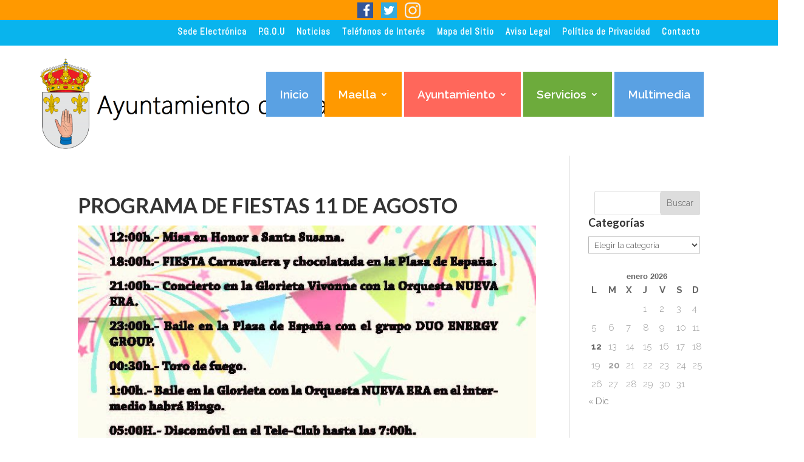

--- FILE ---
content_type: image/svg+xml
request_url: https://maella.es/wp-content/plugins/speed-contact-bar/public/assets/images/twitter.svg
body_size: 1235
content:
<?xml version="1.0" encoding="utf-8"?>
<!DOCTYPE svg PUBLIC "-//W3C//DTD SVG 1.1//EN" "http://www.w3.org/Graphics/SVG/1.1/DTD/svg11.dtd">
<svg version="1.1" id="twitter_icon" xmlns="http://www.w3.org/2000/svg" xmlns:xlink="http://www.w3.org/1999/xlink" x="0px" y="0px"
	 width="64px" height="64px" viewBox="0 0 64 64" enable-background="new 0 0 64 64" xml:space="preserve">
<rect fill="#33AADD" width="64" height="64"/>
<path fill="#FFFFFF" d="M53.5,18.664c-1.58,0.703-3.283,1.176-5.064,1.39c1.817-1.092,3.218-2.822,3.875-4.882
	c-1.702,1.011-3.59,1.745-5.599,2.142c-1.611-1.715-3.901-2.786-6.441-2.786c-4.872,0-8.823,3.95-8.823,8.822
	c0,0.693,0.08,1.365,0.228,2.01c-7.329-0.366-13.832-3.879-18.184-9.218c-0.757,1.303-1.194,2.819-1.194,4.436
	c0,3.06,1.558,5.762,3.924,7.342c-1.445-0.047-2.805-0.44-3.993-1.105c-0.001,0.042-0.001,0.079-0.001,0.115
	c0,4.272,3.041,7.838,7.077,8.651c-0.741,0.199-1.521,0.305-2.327,0.305c-0.568,0-1.119-0.051-1.66-0.156
	c1.124,3.508,4.383,6.057,8.243,6.125c-3.019,2.369-6.823,3.775-10.956,3.775c-0.712,0-1.416-0.041-2.105-0.123
	c3.904,2.508,8.541,3.967,13.523,3.967c16.229,0,25.099-13.443,25.099-25.098c0-0.384-0.01-0.765-0.023-1.143
	C50.823,21.987,52.316,20.434,53.5,18.664z"/>
</svg>
